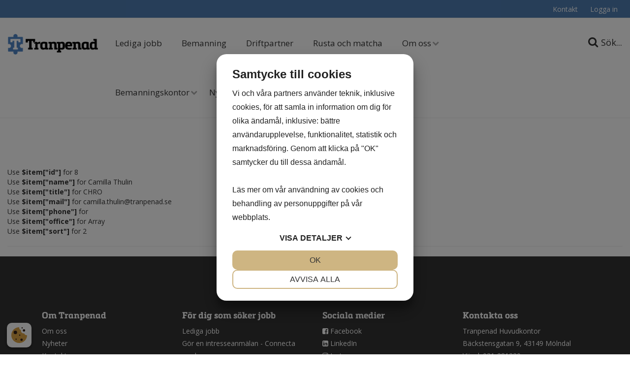

--- FILE ---
content_type: text/html; charset=UTF-8
request_url: https://tranpenad.se/medarbetare/camilla-thulin/
body_size: 4052
content:
<!DOCTYPE HTML>
<html lang="sv">
	<head>
		<meta charset="UTF-8">
<meta name="viewport" content="width=device-width,initial-scale=1">
<title>Tranpenad</title>
<link rel="shortcut icon" type="image/x-icon" href="/content/themes/bliss/img/favicon.ico">
<link rel="stylesheet" type="text/css" href="https://fonts.googleapis.com/css?family=Open+Sans">
<link rel="stylesheet" type="text/css" href="/content/modules/font-awesome/css/font-awesome.min.css">
<link rel="stylesheet" type="text/css" href="//cdn.jsdelivr.net/npm/slick-carousel@1.8.1/slick/slick.css">
<link rel="stylesheet" type="text/css" href="https://fonts.googleapis.com/css?family=Open+Sans:400,700,300,100,900">
<link rel="stylesheet" type="text/css" href="/cache/css/minifed_1767776580.css">
<script src="/content/js/init.js"></script>
<script src="/content/modules/jquery/js/jquery-3.2.1.min.js"></script>
<script src="/content/modules/jquery/js/jquery-ui.min.js"></script>
<script src="/content/modules/jquery/js/modernizr.js"></script>
<script src="/content/modules/jquery/addons/datetimepicker/js/datetimepicker.js"></script>
<script src="/content/modules/bootstrap/js/bootstrap.js"></script>
<script src="/content/modules/fancybox/js/fancybox.min.js"></script>
<script src="/content/modules/form/js/forms.js"></script>
<script src="https://www.google.com/recaptcha/api.js"></script>
<script src="/content/modules/slideshow/js/flexslider.js"></script>
<script src="/content/modules/news/js/news.js"></script>
<script src="/content/modules/product/js/product.js"></script>
<script src="/content/modules/search/js/search.js"></script>
<script src="/content/plugins/custom_plugin/js/custom_plugin.js"></script>
<script src="https://maps.googleapis.com/maps/api/js?libraries=places&key=AIzaSyCrp-05bcTnAkNipC36A-Ab5DeaG3t3Y48"></script>
<script src="/content/plugins/google-map/js/google_map.js"></script>
<script src="//cdn.jsdelivr.net/npm/slick-carousel@1.8.1/slick/slick.min.js"></script>
<script src="/content/themes/bliss/js/theme.js"></script>
<script src="/content/js/common.js"></script>
<script src="/content/js/bliss.js"></script>
			<meta name="facebook-domain-verification" content="ygo8wffhahvarr3t0mx18irbvrpe04" />

			<!-- Global site tag (gtag.js) - Google Analytics -->
			<script async src=https://www.googletagmanager.com/gtag/js?id=G-E4QRPHXWG6></script>
			<script>
			
			var cookieSettings=JSON.parse(localStorage.getItem("CookiesSettings"));
			if(cookieSettings===null || cookieSettings.performance==1) {
			window.dataLayer = window.dataLayer || [];
			function gtag(){dataLayer.push(arguments);}
			gtag('js', new Date());
			gtag('config', 'G-E4QRPHXWG6');
			} else {
			  DeleteCookie("_ga%");
			}
			</script>

			<!-- Google Tag Manager -->

			<script>(function(w,d,s,l,i){w[l]=w[l]||[];w[l].push({'gtm.start':

			new Date().getTime(),event:'gtm.js'});var f=d.getElementsByTagName(s)[0],

			j=d.createElement(s),dl=l!='dataLayer'?'&l='+l:'';j.async=true;j.src=

			'https://www.googletagmanager.com/gtm.js?id='+i+dl;f.parentNode.insertBefore(j,f);

			})(window,document,'script','dataLayer','GTM-TKM2VKF');</script>

			<!-- End Google Tag Manager -->


			<!-- Meta Pixel Code -->

			<script>

			var cookieSettings=JSON.parse(localStorage.getItem("CookiesSettings"));
			if(cookieSettings===null || cookieSettings.performance==1) {
			  !function(f,b,e,v,n,t,s)

			{if(f.fbq)return;n=f.fbq=function(){n.callMethod?

			n.callMethod.apply(n,arguments):n.queue.push(arguments)};

			if(!f._fbq)f._fbq=n;n.push=n;n.loaded=!0;n.version='2.0';

			n.queue=[];t=b.createElement(e);t.async=!0;

			t.src=v;s=b.getElementsByTagName(e)[0];

			s.parentNode.insertBefore(t,s)}(window, document,'script',

			'https://connect.facebook.net/en_US/fbevents.js');

			fbq('init', '900021050954375');

			fbq('track', 'PageView');
			} else {
			  DeleteCookie("_fb%");
			}

			</script>

			<noscript><img height="1" width="1" style="display:none"

			src="https://www.facebook.com/tr?id=900021050954375&ev=PageView&noscript=1"

			/></noscript>

			<!-- End Meta Pixel Code -->

<script src="https://cookiemanager.dk/js/cm.js" data-cookiemanager="" data-repop-element="left"></script>
	</head>
	<body>
		<div id="super-header">
	<div class="wrapper">
            <div class="menu">
                <div class="page" data-id="9">
			<div class="row row-1 ">
			<div class="col-sm-12">
				<div >
					<div class="row">
													<div class="col-sm-12">
																	<ul>
<li style="float: right; text-align: right;"><a href="/logga-in/">Logga in</a></li>
<li style="float: right; text-align: right;"><a href="/kontakt/">Kontakt</a></li>
</ul>															</div>
											</div>
				</div>
			</div>
		</div>
	</div>            </div>
    </div>
</div>
<div id="top-header">
	<div class="container">
	
</div></div>
	<div id="search-bar">
	<form role="form" class="form" action="/sok/">
		<input type="text" autocomplete="off" name="term" class="search-input" placeholder="Sök.." value="" required>
		<button type="submit" class="search-submit" value=""></button>
	</form>
</div><div id="header">
    <nav id="navbar" class="navbar" role="navigation">
        <div class="col-xs-6 col-sm-4 col-md-3 col-lg-2 no-padding">
            <div class="navbar-header">
    <a href="/" class="navbar-brand"><img class="img-responsive" src="/content/themes/bliss/img/logo.png" title="Tranpenad" alt="Tranpenad" /></a>
</div>        </div>
        <div class="top-menu no-padding">
                            <div id="menu-top" class="navbar-collapse collapse">
                    
<ul class="">
            <li class="">
                        <a href="https://jobb.tranpenad.se/jobs">Lediga jobb</a>
                    </li>
            <li class="">
                        <a href="/bemanning/">Bemanning</a>
                    </li>
            <li class="">
                        <a href="/driftpartner/">Driftpartner</a>
                    </li>
            <li class="">
                        <a href="/rusta-och-matcha/">Rusta och matcha</a>
                    </li>
            <li class="parent">
                            <div class="i-wrapper">
                    <i class="fa fa-chevron-right"></i>
                </div>
                        <a href="/om-oss/">Om oss</a>
                            <ul class="level-1">
                            <li class="hidden">
                        <a href="/om-oss/tio-myter/">Tio myter</a>
                    </li>
            <li class="hidden">
                        <a href="/om-oss/vara-kvalitetsstamplar/">Våra kvalitetsstämplar</a>
                    </li>
            <li class="hidden">
                        <a href="/om-oss/vart-sociala-ansvar/">Vårt sociala ansvar</a>
                    </li>
                    </ul>
                    </li>
            <li class="parent">
                            <div class="i-wrapper">
                    <i class="fa fa-chevron-right"></i>
                </div>
                        <a href="/bemanningskontor/">Bemanningskontor</a>
                            <ul class="level-1">
                            <li class="hidden">
                        <a href="/bemanningskontor/stockholm/">Stockholm</a>
                    </li>
            <li class="hidden">
                        <a href="/bemanningskontor/malardalen/">Mälardalen</a>
                    </li>
            <li class="hidden">
                        <a href="/bemanningskontor/goteborg/">Göteborg</a>
                    </li>
            <li class="hidden">
                        <a href="/bemanningskontor/trestad/">Trestad</a>
                    </li>
            <li class="hidden">
                        <a href="/bemanningskontor/jonkoping/">Jönköping</a>
                    </li>
            <li class="hidden">
                        <a href="/bemanningskontor/boras/">Borås</a>
                    </li>
            <li class="hidden">
                        <a href="/bemanningskontor/skane/">Skåne</a>
                    </li>
                    </ul>
                    </li>
            <li class="">
                        <a href="/nyheter/">Nyheter</a>
                    </li>
    </ul>                </div>
                    </div>
        <div class="mobile-fix col-xs-6 col-md-3 col-lg-2 no-padding">
            <button type="button" class="navbar-toggle collapsed" data-toggle="collapse" data-target="#menu-top" aria-expanded="false" aria-controls="navbar">
                <span class="sr-only">Toggle navigation</span>
                <span class="icon-bar"></span>
                <span class="icon-bar"></span>
                <span class="icon-bar"></span>
            </button>
                                        <div class="search-header">
                    <i class="trigger-search fa fa-search" aria-hidden="true"> <span>Sök...</span></i>
                </div>
                    </div>
    </nav>
</div>


<div id="body" class="type-custom_plugin_input_group id-8">
	<div id="container">
			
		
				
		
		<div class="row">
					
			<div id="content-wrapper" class="col-sm-12 col-md-12">
				<div id="content">
					
	Use <strong>$item["id"]</strong> for 8<br>
	Use <strong>$item["name"]</strong> for Camilla Thulin<br>
	Use <strong>$item["title"]</strong> for CHRO<br>
	Use <strong>$item["mail"]</strong> for camilla.thulin@tranpenad.se<br>
	Use <strong>$item["phone"]</strong> for <br>
	Use <strong>$item["office"]</strong> for Array<br>
	Use <strong>$item["sort"]</strong> for 2<br>
<hr>	
				</div>
			</div>
			
							
		</div>
	</div>
</div>
<div id="footer">
	<div class="container">
		<div class="col-sm-3">
<h4>Om Tranpenad</h4>
<ul>
<li><a href="/om-oss/">Om oss</a></li>
<li><a href="/nyheter/">Nyheter </a></li>
<li><a href="/kontakt/">Kontakt</a></li>
</ul>
<h4>För medarbetare</h4>
<ul>
<li><a href="https://tranpenad.idp.intelliplan.eu/web/login?returnUrl=%2Fconnect%2Fauthorize%2Fcallback%3Fstate%3D1423586704325667%26nonce%3D8069319915708711%26client_id%3Dcroupier%26redirect_uri%3Dhttps%253A%252F%252Ftranpenad.web.intelliplan.eu%252Flogin-complete%26response_type%3Did_token%2520token%26scope%3Dopenid%2520openid%2520email%2520profile%2520shuffler%2520ip_sid%2520roles%26acr_values%3Ddevice_id%253Acroupier-1495cd3a-cdcc-497c-874f-49737caaeb03%2520device_type%253ACroupierBigDevice%26response_mode%3Dform_post" target="_blank" rel="noopener noreferrer">Tidsrapportering</a></li>
<li><a href="https://inloggad.draftit.se/user/directlogin?user=tranpenadbesokare&amp;pid=5kE2FUSIa1SUEMa0n553XQ%3d%3d&amp;login=direct" target="_blank" rel="noopener noreferrer">Konsultportal</a></li>
</ul>
</div>
<div class="col-sm-3">
<h4>För dig som söker jobb</h4>
<ul>
<li><a href="https://jobb.tranpenad.se/jobs" target="_blank" rel="noopener noreferrer">Lediga jobb</a></li>
<li><a href="https://jobb.tranpenad.se/">Gör en intresseanmälan - Connecta med oss</a></li>
<li><a href="/kontakt/">Kontakt</a></li>
</ul>
<h4>För dig som söker personal</h4>
<ul>
<li><a href="/for-foretag/">För företag</a></li>
<li><a href="/kontakt/">Kontakt</a></li>
</ul>
</div>
<div class="col-sm-3">
<h4>Sociala medier</h4>
<ul>
<li><a href="https://www.facebook.com/Tranpenad/" target="_blank" rel="noopener noreferrer"><i class="fa fa-facebook-square" aria-hidden="true"></i> Facebook</a></li>
<li><a href="https://linkedin.com/company/tranpenad-ab" target="_blank" rel="noopener noreferrer"><i class="fa fa-linkedin-square" aria-hidden="true"></i> LinkedIn</a></li>
<li><a href="https://www.instagram.com/tranpenad/"><i class="fa fa-instagram" aria-hidden="true"></i> Instagram</a></li>
</ul>
<h4>Länkar</h4>
<ul>
<li><a href="/content/files/policy_visselblasning_tranpenad_1.pdf">Visselblåsare </a></li>
<li><a href="/content/files/policy_integritet_-_tranpenad_group.pdf">Integritetspolicy</a></li>
<li><a href="/cookies/">Cookies</a></li>
<li><a href="/content/files/code-of-conduct-coc-tranpenad-2024.pdf">Code of Conduct</a></li>
</ul>
</div>
<div class="col-sm-3">
<h4><a href="/kontakt/">Kontakta oss</a></h4>
<p>Tranpenad Huvudkontor<br /><a href="/content/files/code-of-conduct-coc-tranpenad-2024.pdf">Bäckstensgatan 9, 43149 Mölndal</a></p>
<p><a href="/content/files/code-of-conduct-coc-tranpenad-2024.pdf">Växel: 031-281220</a></p>
<p><a href="/content/files/code-of-conduct-coc-tranpenad-2024.pdf"> </a></p>
<p><a href="/kontakt/">Hitta oss i andra städer <i class="fa fa-arrow-right" aria-hidden="true"></i></a></p>
</div>
<div class="col-sm-12"> <hr /></div>
<div class="col-sm-6">
<p><img class="img-responsive" src="/content/files/loggor_vita.png" width="215" height="104" /> <img class="img-responsive" src="/content/files/cert.jpg" alt="" width="124" height="105" /> <img class="img-responsive" src="/content/files/badge_kf25.png" width="116" height="116" /></p>
</div>
<div class="center col-sm-6"><img class="img-responsive" style="float: right;" src="/content/files/images/tranpenad_symbol.png" width="80" height="111" /></div>	</div>
</div>
<div class="super-footer">
    <div class="row">
        <div class="container">
            <p> Vi finns i Stockholm, Eskilstuna, Jönköping, Göteborg, Borås, Trollhättan & Skåne </p>
        </div>
    </div>
</div>
		<!-- Google Tag Manager (noscript) -->

		<noscript><iframe src="https://www.googletagmanager.com/ns.html?id=GTM-TKM2VKF"

		height="0" width="0" style="display:none;visibility:hidden"></iframe></noscript>

		<!-- End Google Tag Manager (noscript) -->

		<script type="text/javascript"> _linkedin_partner_id = "6525977"; window._linkedin_data_partner_ids = window._linkedin_data_partner_ids || []; window._linkedin_data_partner_ids.push(_linkedin_partner_id); </script><script type="text/javascript"> (function(l) { if (!l){window.lintrk = function(a,b){window.lintrk.q.push([a,b])}; window.lintrk.q=[]} var s = document.getElementsByTagName("script")[0]; var b = document.createElement("script"); b.type = "text/javascript";b.async = true; b.src = "https://snap.licdn.com/li.lms-analytics/insight.min.js"; s.parentNode.insertBefore(b, s);})(window.lintrk); </script> <noscript> <img height="1" width="1" style="display:none;" alt="" src="https://px.ads.linkedin.com/collect/?pid=6525977&fmt=gif" /> </noscript>


	</body>
</html>

--- FILE ---
content_type: text/javascript
request_url: https://tranpenad.se/content/js/bliss.js
body_size: 666
content:
/* --------------------------------------------------------------------------------------------- */
Bliss.HandleBootstrapTaskErrors = function() {
	$('#bootstrap-task-errors').slideDown();
};

/* --------------------------------------------------------------------------------------------- */
Bliss.HandleNewsPage = function() {
	$('.reserved-page.news .archive li a').click( function() {
		$('i',this).toggleClass( "fa-caret-down" ).toggleClass( "fa-caret-right" );
		$(this).next().slideToggle();
	} );
};

/* --------------------------------------------------------------------------------------------- */
Bliss.HandleTopMenu = function() {
	$('#menu-top li.parent > .i-wrapper i').click( function() {

		var li = $(this).parent().parent();
	
	   li.toggleClass("active");
	   li.children("ul").children("li").toggleClass( "hidden" );
	} );
};
/* --------------------------------------------------------------------------------------------- */
Bliss.HandleSideMenu = function() {
	if( !$('.side-menu').length ){
		return false;
	}
	$('.side-menu li > i').click( function() {
		
		var li = $(this).parent();

		$('> ul > li', li).toggleClass( "hidden" );
		$(this).toggleClass( "fa-chevron-right" ).toggleClass( "fa-chevron-down" );
	} );
	// ---------------------------------------------------------------- //
	$(".toggle-side-menu").each(function(index){
		if(index > 0){
			$(this).remove();
		}
	})
	if($(window).width() < 992){
		$(".toggle-side-menu, h2").click(function(){
			$(".side-menu").slideToggle();
			$("#sidebar-left-wrapper").toggleClass("open");
			$("i",$(".toggle-side-menu")).toggleClass( "fa-chevron-right" ).toggleClass( "fa-chevron-down" );
		})		
	}

};

/* --------------------------------------------------------------------------------------------- */
Bliss.HandleFancybox = function() {
	$('.fancybox').fancybox( {
		autoSize: true,
		fitToView: true,
		autoHeight: true,
	} );
};

/* --------------------------------------------------------------------------------------------- */
Bliss.HandleToggleMenu = function(){
	if( $(".webshop-categories-menu").length || $(".webshop-brands-menu").length){
		$("#sidebar-left-wrapper").addClass("mobile");
	}
	
	$(".toggle-menu").click(function(){
		$("#sidebar-left-wrapper").toggleClass("open");
	});
}
/* --------------------------------------------------------------------------------------------- */
Bliss.HandleToggleSearch = function(){
	$(".trigger-search").click(function(){
		$("#search-bar").slideToggle();
	})
}
/* --------------------------------------------------------------------------------------------- */
$.fn.serializeObject = function()
{
   var o = {};
   var a = this.serializeArray();
   $.each(a, function() {
       if (o[this.name]) {
           if (!o[this.name].push) {
               o[this.name] = [o[this.name]];
           }
           o[this.name].push(this.value || '');
       } else {
           o[this.name] = this.value || '';
       }
   });
   return o;
};

/* --------------------------------------------------------------------------------------------- */
$.fn.sortSelect = function( )
{
	var list = $(this);
	if( !list.length ) {
		return false;
	}
	var options = $("option", list);
	var selected = list.val();
	
	options.sort(function(a,b) {
	    if (a.text.toUpperCase() > b.text.toUpperCase()) return 1;
	    else if (a.text.toUpperCase() < b.text.toUpperCase()) return -1;
	    else return 0
	})

	list.empty().append( options );
	list.val(selected);
};

/* --------------------------------------------------------------------------------------------- */
Bliss.HandleIE = function(){
    $("label img").on("click", function() {
        $("#" + $(this).parents("label").attr("for")).click();
    });
}
/* --------------------------------------------------------------------------------------------- */
$( function($) {
	Bliss.HandleBootstrapTaskErrors();
	Bliss.HandleNewsPage();
	Bliss.HandleToggleMenu();
	Bliss.HandleTopMenu();
	Bliss.HandleSideMenu();
	Bliss.HandleToggleSearch();
	Bliss.HandleFancybox();
	Bliss.HandleIE();	
} );

/* --------------------------------------------------------------------------------------------- */

--- FILE ---
content_type: text/javascript
request_url: https://tranpenad.se/content/modules/news/js/news.js
body_size: -39
content:
Bliss.News = function() {
};

// -------------------------------------------------------------------------------------- //
Bliss.News.HandleImageSlider = function(){
	$('.news-item-carousel').flexslider( {
    	animation: "slide",
		controlNav: false,
		animationLoop: false,
		slideshow: false,
		itemWidth: 205,
		itemMargin: 10,
	} );
   

	$('.news-item-slider').flexslider( {
	    animation: "slide",
		controlNav: false,
		animationLoop: false,
		slideshow: false,
		smoothHeight: true,
	} );
}
// -------------------------------------------------------------------------------------- //
// Create an instace of your function.
jQuery( function($) {
	Bliss.News.HandleImageSlider();
} );

--- FILE ---
content_type: text/javascript
request_url: https://tranpenad.se/content/modules/form/js/forms.js
body_size: -6
content:
Bliss.Forms = function() {
};
// --------------------------------------------------------------------------------------------- //
Bliss.Forms.HandleDateTimePicker = function() {
	$('.date-picker').datepicker({
		dateFormat: 'yy-mm-dd'
	});
}

Bliss.Forms.HandleVerify = function() {

	$(".hook.form form").each(function(e) {
	    $(this).on("submit", function(){
	            $(this).find(".blisscms").val($(this).find(".blisscms").val() + "_" + $(this).find("input[name='blisscms_source']").val());
	    });
	});

}
// --------------------------------------------------------------------------------------------- //
// Create an instace of your function.
jQuery( function($) {
	Bliss.Forms.HandleDateTimePicker();
	Bliss.Forms.HandleVerify();
} );

--- FILE ---
content_type: text/javascript
request_url: https://tranpenad.se/content/themes/bliss/js/theme.js
body_size: 889
content:
Bliss.Theme = function() {
};

//Create a function for each one of your javascript/jQuery operations to maintain order!
Bliss.Theme.HandleThemeFunctions = function() {
};


Bliss.Theme.HandleEmptyJobArea = function() {

$(".page .sub-object").each(function() {

    if($(".product.list", this).length === 0) {
        $(this).addClass("empty");
    }

});

};


Bliss.Theme.HandleAddClassScroll = function() {
    $(window).scroll(function() {
        var scroll = $(window).scrollTop();
        if (scroll >= 41) {
            $("#header").addClass("scroll");
        } else {
            $("#header").removeClass("scroll");
        }
    });
};

Bliss.Theme.HandleScrollLink = function(){
    $("a[href*='#']").on('click', function(e) {
        e.preventDefault();
        $('html, body').animate({ scrollTop: $($(this).attr('href')).offset().top - 105}, 500, 'linear');
    });
};

Bliss.Theme.HandleLinkBox = function(){
    if( $("#content-wrapper .page-editor").length > 0 ){
        return;
    }

    var link_boxes = $(".link-box");

    if( !link_boxes.length ){
        return;
    }

    link_boxes.each(function(){
        var item = $(this);

        var link =item.find("a");
        link.contents().unwrap();
        if( item.hasClass("blank") ){
            item.wrap("<a href='" + link.attr("href") + "' target='_blank'>");
        }else{
            item.wrap("<a href='" + link.attr("href") + "'>");
        }
    });
};

Bliss.Theme.HandleExpandButton = function() {

$.fn.isAfter = function(sel) {
    return this.prevAll(sel).length !== 0;
}
$.fn.isBefore = function(sel) {
    return this.nextAll(sel).length !== 0;
}

var Id = 1;
var active = 1;
    
$(".page .info-container").not(".static").each(function() {
    $(this).find("h4").addClass("expand-button");


      $(this).children().each( function( ){

        if($(this).is("h1,h2,h3") && $(this).isAfter(".expand-button")){
          active = 0;
        }

        if($(this).is(".expand-button")) {
          active = 1;
        }

        if($(this).is(".expand-button") && active == 1) {
          var title = $(this).text();
          var contentParent = $("<div class='content-block'></div>")
          $(contentParent).insertAfter(this);
        }

        if($(this).isAfter(".expand-button") && !$(this).is(".expand-button") && active == 1){
          $(this).prev().append(this);
        }

        

      });

      $(this).children(".expand-button").each( function( ){
        $(this).nextUntil(".expand-button, h1, h2, h3").addBack().wrapAll("<div class='description id-" + Id + "'></div>");
        $(this).prepend(+ Id +". ");
        Id++;
      });

  });

  $(".info-container .expand-button").click(function() {
    if(!$(this).parent().hasClass("active")) {
      $(".info-container .description.active .content-block").slideToggle(400).parent().toggleClass("active");
    }
    $(this).next(".content-block").slideToggle(400);
    $(this).parent().toggleClass("active");

  });
  
};

Bliss.Theme.HandleSlick = function() {


$(".page .showcase-container.default .inner").each( function() {

  $(this).slick({
        slidesToShow: 1,
        slidesToScroll: 1,
        autoplay: false,
        autoplaySpeed: 3000,
        arrows: true,
        drag: true,
        infinite: true,
        fade: true,
        appendArrows: $(this).closest(".showcase-container").find(".slide-nav"),
        prevArrow: "<div class='slick-prev'><i class='fa fa-long-arrow-left' aria-hidden='true'></i></div>",
        nextArrow: "<div class='slick-next'><i class='fa fa-long-arrow-right' aria-hidden='true'></i></div>",

  });
});

};


// Create an instace of your function.
$(function($) {
    Bliss.Theme.HandleEmptyJobArea();
	Bliss.Theme.HandleThemeFunctions();
    Bliss.Theme.HandleAddClassScroll();
    Bliss.Theme.HandleLinkBox();
    Bliss.Theme.HandleScrollLink();
    Bliss.Theme.HandleExpandButton();
    Bliss.Theme.HandleSlick();
} );



--- FILE ---
content_type: text/javascript
request_url: https://tranpenad.se/content/plugins/custom_plugin/js/custom_plugin.js
body_size: 310
content:
Bliss.CustomPlugin = function() {
};
// --------------------------------------------------------------------------------------------- //
Bliss.CustomPlugin.HandleDateTimePicker = function() {
	$('.date-picker').datepicker({
		dateFormat: 'yy-mm-dd'
	});
}


// --------------------------------------------------------------------------------------------- //
Bliss.CustomPlugin.HandleCustomPluginAjax = function(){
	var filter = $(".plugin-filter");
	
	if( !filter.length ){
		return;
	}
	
	$(filter).on("change", "select", function(){

		var url = this.value;
		var plugin_id = $(".plugin").data("plugin-id");

		$.ajax({
			"type"		: "GET",
			"url"		: url + "&ajax=custom_plugin&plugin_id=" + plugin_id,
			"success"	: function(data){
				try{
					var result = JSON.parse( data );					
				}catch(e){
					console.log(data);
					return;
				}
				
				$(".plugin-filter").empty();
				$(".plugin-filter").append(result["filter"]);

				$(".plugin-list-wrapper[data-plugin-id=" + plugin_id + "]").empty();
				$(".plugin-list-wrapper[data-plugin-id=" + plugin_id + "]").append(result["list"]);
				window.history.pushState(false, false, url);


			}
		})
	})
}

// --------------------------------------------------------------------------------------------- //
// Create an instace of your function.
jQuery( function($) {
	Bliss.CustomPlugin.HandleDateTimePicker();
	Bliss.CustomPlugin.HandleCustomPluginAjax();

} );

	

// --------------------------------------------------------------------------------------------- //
$(function(){
	$.urlParam = function(name){
	    var results = new RegExp('[\?&]' + name + '=([^&#]*)').exec(window.location.href);
		if (results==null){
			return null;
		}
		else{
			return results[1] || 0;
		}
	};
})


--- FILE ---
content_type: text/javascript
request_url: https://tranpenad.se/content/plugins/google-map/js/google_map.js
body_size: 565
content:
$(function() {
/*
	//INITIALIZE THE MAP
	var map;
	var markers = new Array();
	function initialize() {
		
		var zoom = parseFloat( $('.map').attr("zoom") );
		var bounds = new google.maps.LatLngBounds();
		
		map = new google.maps.Map(document.getElementById('map'), {
			zoom: zoom,
			maxZoom:14,
			disableDefaultUI: true,
			zoomControl: true,
			scrollwheel: false,
			disableDoubleClickZoom: false,
			draggable: true,
		});

		//GET DATA FROM JSON
		var locations = [];

		var pins = $("#map").parent().find(".map_pins");
		var pinsData = null;

		if (pins.length !== 0) {
			pinsData = $(pins).text();
			pinsData = $.parseJSON(pinsData);
		}

		for (i = 0; i < pinsData.length; i++) {
			pinsData[i]["latLng"] = pinsData[i]["latLng"].split(",");
		}

		
		//SET MARKERS AND INFOWINDWS
		var infowindow = new google.maps.InfoWindow();
		var marker, i;

		for (i = 0; i < pinsData.length; i++) {
			var location = new google.maps.LatLng(pinsData[i]["latLng"][0], pinsData[i]["latLng"][1]);
			bounds.extend(location);
			
			marker = new google.maps.Marker({
				position: location,
				map: map,
			    icon: pinsData[i]["icon"],
			});
			
			markers.push(marker);
			google.maps.event.addListener(marker, 'mouseover', (function(marker, i) {
		        return function() {
			        var markup = "<div class=\"info-window\">";
			        markup += "<div class=\"info-text\"><h5>" + pinsData[i]["companyname"] + "</h5></div>";
			        markup += "</div>";
		          infowindow.setContent(markup);
		          infowindow.open(map, marker);
		        }
		      })(marker, i));

			google.maps.event.addListener(marker, 'click', (function(marker, i) {
		        return function() {
					var reseller_list = $(".resseller-list");
					var active_item = $(".resseller-list .list-item[data-id=" + pinsData[i]["data-id"] +  "]");
					$(".list-item", reseller_list).removeClass("active");
					active_item.addClass("active");
				
					reseller_list.animate({
						scrollTop:  reseller_list.scrollTop() - reseller_list.offset().top + active_item.offset().top - ( ( $(".map_container").height() / 2) - (active_item.outerHeight() / 2 ) )
					    },200); 

		        }
		      })(marker, i));
		}
		 map.fitBounds(bounds);
		 map.panToBounds(bounds);  

	}
	google.maps.event.addDomListener(window, 'load', initialize);
*/	
});

--- FILE ---
content_type: text/javascript
request_url: https://tranpenad.se/content/modules/search/js/search.js
body_size: -67
content:
Bliss.Search = function() {
};
//------------------------------------------------//
Bliss.Search.HandleSearchPage = function() {
	$(".search-categories ul li").click(function(){
		var type = $(this).data("type");
		$(".search-result .item").each(function(){
			
			var item = $(this);
			if( type == "ShowAll" ){
				item.slideDown();
			}
			else if( item.data("type") != type ){
				item.slideUp();
			}
			else{
				item.slideDown();
			}
		})
	})
};
//------------------------------------------------//

// Create an instace of your function.
jQuery( function($) {
	Bliss.Search.HandleSearchPage();

} );
